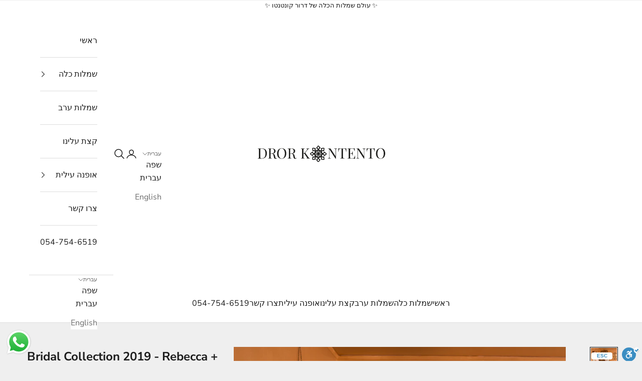

--- FILE ---
content_type: image/svg+xml
request_url: https://drorkontento.com/cdn/shop/files/258c3d52e3eb2f5984d9d708ca148742.svg?v=1758542623&width=268
body_size: 7941
content:
<svg overflow="hidden" xml:space="preserve" xmlns:xlink="http://www.w3.org/1999/xlink" xmlns="http://www.w3.org/2000/svg" height="36" width="268"><defs><clipPath id="clip0"><rect height="36" width="268" y="-348" x="1553"></rect></clipPath><clipPath id="clip1"><rect height="36" width="268" y="-348" x="1553"></rect></clipPath><clipPath id="clip2"><rect height="36" width="267" y="-348" x="1554"></rect></clipPath><clipPath id="clip3"><rect height="36" width="267" y="-348" x="1554"></rect></clipPath><clipPath id="clip4"><rect height="36" width="267" y="-348" x="1554"></rect></clipPath></defs><g transform="translate(-1553 348)" clip-path="url(#clip0)"><g clip-path="url(#clip1)"><g clip-path="url(#clip2)"><g clip-path="url(#clip3)"><g clip-path="url(#clip4)"><path transform="matrix(1 0 0 1.00375 1554 -347.809)" fill-opacity="1" fill-rule="nonzero" fill="#1D1D1B" d="M5.48067 26.355C5.57455 26.6954 5.81899 26.9739 6.14419 27.1114 6.60588 27.2846 7.09815 27.3614 7.59066 27.337 9.36244 27.4319 11.1248 27.0223 12.6732 26.1559 13.9369 25.3666 14.878 24.1528 15.3273 22.7322 15.8816 20.8642 16.1369 18.9205 16.0837 16.9728 16.1421 15.0331 15.8637 13.0979 15.2609 11.2533 14.7747 9.86748 13.8101 8.70056 12.5405 7.96223 11.0089 7.1599 9.29127 6.77974 7.56412 6.86079 7.07695 6.83397 6.58939 6.9062 6.13091 7.07311 5.81126 7.22121 5.57329 7.50289 5.48067 7.84279 5.34253 8.37532 5.2844 8.92542 5.30815 9.47505L5.30815 24.7094C5.28698 25.2641 5.34962 25.819 5.49394 26.355M2.98584 6.4494 3.71571 6.4494 8.32053 6.35651C11.9035 6.35651 14.593 7.24121 16.3889 9.01059 18.302 11.1612 19.2598 13.9964 19.043 16.8667 19.0851 18.8837 18.6292 20.8801 17.716 22.6791 16.8928 24.3143 15.5924 25.6609 13.987 26.5408 12.155 27.4811 10.1132 27.9379 8.05512 27.8678L6.06456 27.8678C5.0162 27.8678 4.25979 27.8678 3.78206 27.8678 2.10999 27.7882 0.849304 27.8678 0 27.8678L0 27.2574C0.54432 27.2605 1.08589 27.18 1.60572 27.0185 1.93157 26.8996 2.18234 26.634 2.28251 26.3019 2.42836 25.7617 2.491 25.2023 2.46829 24.6431L2.46829 9.5414C2.49174 8.97785 2.42909 8.414 2.28251 7.86933 2.17701 7.54033 1.92815 7.27684 1.60572 7.15273 1.08295 7.00452 0.543272 6.92424 5.06225e-08 6.91387L0 6.30343C1.08817 6.38305 2.08345 6.40959 2.97256 6.40959"></path><path transform="matrix(1 0 0 1.00375 1554 -347.809)" fill-opacity="1" fill-rule="nonzero" fill="#1D1D1B" d="M32.1807 16.3756C32.9097 15.9919 33.4788 15.3617 33.7864 14.5974 34.1095 13.7509 34.2629 12.8491 34.2376 11.9433 34.3396 10.5802 33.9118 9.23016 33.0432 8.17455 32.0007 7.20751 30.5983 6.7256 29.1816 6.84752 28.6935 6.82419 28.2057 6.90097 27.7484 7.07311 27.4259 7.2105 27.1856 7.49004 27.0981 7.82952 26.9556 8.3659 26.893 8.92039 26.9123 9.47505L26.9123 16.9728 28.9692 16.9728C30.0786 17.0279 31.1839 16.7995 32.1807 16.3093M39.0415 27.8678C38.4848 28.1986 37.8438 28.36 37.1969 28.3323 36.4435 28.3585 35.7082 28.0976 35.14 27.6024 34.4921 26.8807 34.0678 25.9863 33.9191 25.0279L33.2556 21.989C33.08 21.1578 32.854 20.3378 32.5788 19.534 32.3764 19.0151 32.0425 18.5578 31.61 18.207 31.0843 17.8471 30.4549 17.6699 29.8185 17.7027L26.9123 17.7027 26.9123 24.7094C26.8896 25.2687 26.9523 25.828 27.0981 26.3682 27.2081 26.6991 27.4617 26.9624 27.7882 27.0848 28.3031 27.2477 28.8405 27.3284 29.3806 27.3237L29.3806 27.8678C28.4517 27.8678 27.1645 27.7749 25.5189 27.7749 23.8734 27.7749 22.4668 27.7749 21.6174 27.8678L21.6174 27.2574C22.1576 27.262 22.695 27.1813 23.2099 27.0185 23.5363 26.896 23.7899 26.6327 23.9 26.3019 24.0458 25.7617 24.1084 25.2023 24.0857 24.6431L24.0857 9.5414C24.1048 8.97716 24.0377 8.41331 23.8867 7.86933 23.7767 7.53853 23.5231 7.27517 23.1966 7.15273 22.6787 7.00314 22.1432 6.92282 21.6042 6.91387L21.6042 6.30343C22.4535 6.30343 23.7009 6.39632 25.3199 6.39632L27.974 6.39632C28.9294 6.39632 29.5929 6.39632 29.9512 6.39632 31.3107 6.36431 32.663 6.59875 33.9324 7.08638 34.923 7.46386 35.7842 8.11792 36.4139 8.97078 36.9721 9.76696 37.2645 10.719 37.25 11.6912 37.2415 12.5229 37.0512 13.3427 36.6926 14.0931 36.2532 14.9666 35.6004 15.7152 34.7949 16.2695 33.7557 16.9776 32.5648 17.4321 31.3181 17.5965L31.6897 17.5965C32.4532 17.6934 33.1941 17.9224 33.8793 18.2733 34.4254 18.5627 34.8837 18.9936 35.2063 19.5207 35.5841 20.1703 35.8489 20.8792 35.9893 21.6174L36.7457 24.7227C36.8422 25.2185 36.9753 25.7063 37.1438 26.1825 37.2362 26.4788 37.4002 26.7478 37.6215 26.9654 37.8096 27.1369 38.0573 27.2274 38.3116 27.2175 38.6107 27.2303 38.9053 27.1414 39.1476 26.9654 39.4536 26.6911 39.7335 26.3891 39.9836 26.063L40.4348 26.4081C40.0614 26.974 39.5895 27.4685 39.0415 27.8678"></path><path transform="matrix(1 0 0 1.00375 1554 -347.809)" fill-opacity="1" fill-rule="nonzero" fill="#1D1D1B" d="M46.579 7.78971C45.5008 8.83461 44.714 10.1428 44.2965 11.585 43.7271 13.3869 43.4537 15.2692 43.487 17.1586 43.4492 19.0545 43.7503 20.9421 44.3761 22.7322 44.8514 24.1628 45.6932 25.444 46.8179 26.4479 47.7525 27.295 48.9669 27.7676 50.2284 27.7749 51.4993 27.7976 52.7285 27.3212 53.6521 26.4479 54.7458 25.3783 55.5337 24.0358 55.9346 22.5596 56.502 20.7573 56.7753 18.8754 56.7441 16.9861 56.7813 15.0858 56.4802 13.1941 55.855 11.3993 55.3758 9.97374 54.5398 8.69458 53.4265 7.68355 52.4919 6.83634 51.2775 6.36382 50.0161 6.35651 48.7428 6.34284 47.5127 6.81776 46.579 7.68355M55.218 7.07311C56.6974 7.98051 57.875 9.30579 58.602 10.8817 59.4408 12.7441 59.8491 14.7717 59.7963 16.8136 59.8368 18.8628 59.4149 20.8949 58.5622 22.7587 57.8067 24.3781 56.617 25.7562 55.1252 26.7398 53.631 27.7018 51.8857 28.2004 50.1089 28.173 48.3246 28.21 46.565 27.7506 45.0264 26.846 43.5477 25.9415 42.3738 24.615 41.6557 23.0374 40.8272 21.2228 40.4147 19.246 40.4481 17.2515 40.4075 15.1979 40.8292 13.1615 41.6823 11.2931 42.4323 9.67026 43.6233 8.2908 45.1193 7.31198 46.6134 6.35006 48.3587 5.85143 50.1355 5.87878 51.919 5.84937 53.6766 6.30826 55.218 7.20582"></path><path transform="matrix(1 0 0 1.00375 1554 -347.809)" fill-opacity="1" fill-rule="nonzero" fill="#1D1D1B" d="M73.1994 16.3756C73.9285 15.9919 74.4975 15.3617 74.8051 14.5974 75.1283 13.7509 75.2817 12.8491 75.2563 11.9433 75.3584 10.5802 74.9305 9.23016 74.062 8.17455 73.0195 7.20751 71.6171 6.7256 70.2003 6.84752 69.7122 6.82419 69.2244 6.90097 68.7671 7.07311 68.4482 7.21534 68.2096 7.49284 68.1169 7.82952 67.9743 8.3659 67.9117 8.92039 67.9311 9.47505L67.9311 16.9728 69.988 16.9728C71.0974 17.0279 72.2027 16.7995 73.1994 16.3093M80.0602 27.8678C79.5035 28.1986 78.8625 28.36 78.2156 28.3323 77.4622 28.3585 76.7269 28.0976 76.1587 27.6024 75.5108 26.8807 75.0866 25.9863 74.9378 25.0279L74.3141 21.9757C74.1385 21.1445 73.9126 20.3245 73.6373 19.5207 73.435 19.0019 73.1011 18.5446 72.6686 18.1937 72.1428 17.8338 71.5134 17.6566 70.8771 17.6894L67.9311 17.6894 67.9311 24.6962C67.9084 25.2554 67.971 25.8147 68.1169 26.355 68.2269 26.6858 68.4805 26.9491 68.8069 27.0716 69.3218 27.2344 69.8593 27.3151 70.3994 27.3104L70.3994 27.8678C69.4704 27.8678 68.1832 27.7749 66.5377 27.7749 64.8922 27.7749 63.4855 27.7749 62.6362 27.8678L62.6362 27.2574C63.1805 27.2605 63.7221 27.18 64.2419 27.0185 64.5644 26.8944 64.8132 26.6309 64.9187 26.3019 65.0645 25.7617 65.1272 25.2023 65.1045 24.6431L65.1045 9.5414C65.128 8.97785 65.0653 8.414 64.9187 7.86933 64.8132 7.54033 64.5644 7.27684 64.2419 7.15273 63.7192 7.00452 63.1795 6.92424 62.6362 6.91387L62.6362 6.30343C63.4855 6.30343 64.7329 6.39632 66.3519 6.39632L69.006 6.39632C69.9614 6.39632 70.625 6.39632 70.9833 6.39632 72.3427 6.36431 73.6951 6.59875 74.9644 7.08638 75.955 7.46386 76.8162 8.11792 77.4459 8.97078 77.9981 9.75061 78.295 10.6825 78.2952 11.6381 78.2867 12.4698 78.0964 13.2896 77.7379 14.0401 77.2985 14.9135 76.6457 15.6621 75.8402 16.2164 74.801 16.9245 73.6101 17.379 72.3634 17.5434L72.7349 17.5434C73.4985 17.6403 74.2394 17.8694 74.9246 18.2202 75.4706 18.5097 75.929 18.9405 76.2516 19.4676 76.6076 20.1256 76.85 20.8389 76.9682 21.5776L77.7246 24.6829C77.8211 25.1787 77.9542 25.6665 78.1227 26.1426 78.2151 26.439 78.3791 26.708 78.6004 26.9256 78.7885 27.0971 79.0362 27.1876 79.2905 27.1777 79.5896 27.1905 79.8842 27.1016 80.1265 26.9256 80.4326 26.6513 80.7124 26.3493 80.9626 26.0232L81.4138 26.3682C81.056 26.9451 80.5975 27.4531 80.0602 27.8678"></path><path transform="matrix(1 0 0 1.00375 1554 -347.809)" fill-opacity="1" fill-rule="nonzero" fill="#1D1D1B" d="M107.49 26.6204C107.966 26.9253 108.491 27.1454 109.043 27.2706L109.043 27.8678C108.087 27.8678 106.866 27.7749 105.393 27.7749 104.292 27.7749 103.257 27.7749 102.262 27.8678L102.262 27.2574C102.618 27.2611 102.973 27.2027 103.31 27.0848 103.516 27.0253 103.657 26.8352 103.655 26.6204 103.623 26.3535 103.517 26.1007 103.35 25.8905L98.8909 19.1757C98.5866 18.6994 98.2353 18.2549 97.8425 17.8487 97.5625 17.5871 97.2331 17.3841 96.8738 17.2515 96.4737 17.1262 96.0586 17.0548 95.6396 17.0392L95.6396 24.7227C95.6169 25.2819 95.6796 25.8413 95.8254 26.3815 95.9354 26.7123 96.189 26.9756 96.5155 27.0981 97.0303 27.2609 97.5678 27.3416 98.1079 27.337L98.1079 27.8678C97.179 27.8678 95.8918 27.7749 94.2462 27.7749 92.6007 27.7749 91.194 27.7749 90.3447 27.8678L90.3447 27.2574C90.8892 27.2629 91.4312 27.1822 91.9505 27.0185 92.2764 26.8996 92.5271 26.634 92.6272 26.3019 92.8055 25.7716 92.895 25.2157 92.8926 24.6564L92.8926 9.5414C92.923 8.97762 92.8603 8.41269 92.7069 7.86933 92.6014 7.54033 92.3525 7.27684 92.0301 7.15273 91.5077 7.00229 90.9678 6.92196 90.4244 6.91387L90.4244 6.30343C91.2737 6.30343 92.5742 6.39632 94.3259 6.39632 96.0775 6.39632 97.2586 6.39632 98.1875 6.30343L98.1875 6.91387C97.6485 6.92282 97.113 7.00314 96.5951 7.15273 96.2718 7.27988 96.0199 7.54148 95.905 7.86933 95.7584 8.414 95.6957 8.97784 95.7192 9.5414L95.7192 16.3624C97.0714 16.3325 98.3343 15.6815 99.143 14.5974L102.049 10.8817C102.841 10.0792 103.384 9.06565 103.615 7.96223 103.615 7.2589 102.991 6.9006 101.731 6.86079L101.731 6.30343C102.885 6.30343 104.053 6.39632 105.221 6.39632 106.106 6.41109 106.992 6.38008 107.875 6.30343L107.875 6.91387C107.21 7.01378 106.571 7.23894 105.991 7.57739 105.321 7.97394 104.738 8.50213 104.279 9.13002L99.3155 15.4998 106.375 25.4128C106.674 25.8811 107.056 26.2905 107.503 26.6204"></path><path transform="matrix(1 0 0 1.00375 1554 -347.809)" fill-opacity="1" fill-rule="nonzero" fill="#1D1D1B" d="M164.553 7.21909C164.213 7.4013 163.96 7.71184 163.849 8.08166 163.699 8.65748 163.637 9.25233 163.664 9.84662L163.664 28.027 162.96 28.027 150.168 8.25418 150.168 24.3379C150.145 24.9373 150.211 25.5366 150.367 26.1161 150.495 26.4974 150.781 26.806 151.15 26.9654 151.719 27.174 152.321 27.2775 152.928 27.2706L152.928 27.8678C152.211 27.8678 151.176 27.7749 149.823 27.7749 148.469 27.7749 147.673 27.7749 146.996 27.8678L146.996 27.2574C147.533 27.2623 148.066 27.1585 148.562 26.9521 148.908 26.7844 149.166 26.4745 149.265 26.1028 149.42 25.5233 149.487 24.924 149.464 24.3246L149.464 9.5414C149.488 8.97785 149.424 8.414 149.278 7.86933 149.168 7.53853 148.915 7.27517 148.588 7.15273 148.072 6.99645 147.536 6.91599 146.996 6.91387L146.996 6.30343C147.66 6.30343 148.602 6.39632 149.823 6.39632 150.738 6.39632 151.521 6.39632 152.198 6.30343L162.96 22.8781 162.96 9.84662C162.983 9.25163 162.916 8.65659 162.761 8.08166 162.638 7.6945 162.351 7.37995 161.978 7.21909 161.405 7.00912 160.797 6.90568 160.187 6.91387L160.187 6.30343C160.917 6.30343 161.952 6.39632 163.305 6.39632 164.659 6.39632 165.455 6.39632 166.132 6.30343L166.132 6.91387C165.59 6.90711 165.053 7.01097 164.553 7.21909"></path><path transform="matrix(1 0 0 1.00375 1554 -347.809)" fill-opacity="1" fill-rule="nonzero" fill="#1D1D1B" d="M168.773 10.2049C168.766 8.90097 168.686 7.59843 168.534 6.30343 170.215 6.36536 173.082 6.39632 177.133 6.39632 181.184 6.39632 184.038 6.36536 185.692 6.30343 185.56 7.7499 185.48 9.0504 185.48 10.2049 185.48 11.3594 185.48 12.0628 185.573 12.6998L184.87 12.6998C184.778 11.5161 184.579 10.3434 184.272 9.19637 184.068 8.48923 183.59 7.89248 182.945 7.53757 182.067 7.12611 181.1 6.9435 180.132 7.00676L178.487 7.00676 178.487 24.3379C178.456 24.9664 178.536 25.5955 178.725 26.1957 178.87 26.5859 179.19 26.8855 179.588 27.0052 180.232 27.1872 180.896 27.2766 181.565 27.2706L181.565 27.8678C180.49 27.8678 179.004 27.7749 177.08 27.7749 175.156 27.7749 173.55 27.7749 172.581 27.8678L172.581 27.2574C173.25 27.2623 173.915 27.1728 174.559 26.9919 174.951 26.862 175.267 26.566 175.421 26.1825 175.611 25.5822 175.691 24.9531 175.66 24.3246L175.66 7.00676 174.001 7.00676C173.038 6.94285 172.074 7.12554 171.201 7.53757 170.556 7.89248 170.078 8.48923 169.874 9.19637 169.556 10.3412 169.351 11.5147 169.264 12.6998L168.56 12.6998C168.56 12.0628 168.653 11.2267 168.653 10.2049"></path><path transform="matrix(1 0 0 1.00375 1554 -347.809)" fill-opacity="1" fill-rule="nonzero" fill="#1D1D1B" d="M203.78 23.9796C203.785 25.2829 203.857 26.5849 203.992 27.8811 202.665 27.8811 200.277 27.7882 197.012 27.7882 193.111 27.7882 190.165 27.7882 188.174 27.8811L188.174 27.2706C188.714 27.2753 189.252 27.1946 189.766 27.0318 190.093 26.9093 190.346 26.646 190.456 26.3152 190.602 25.7749 190.665 25.2156 190.642 24.6564L190.642 9.5414C190.666 8.97785 190.602 8.414 190.456 7.86933 190.346 7.53853 190.093 7.27517 189.766 7.15273 189.249 7.00314 188.713 6.92282 188.174 6.91387L188.174 6.30343C190.165 6.36536 193.111 6.39632 197.012 6.39632 199.998 6.39632 202.121 6.39632 203.382 6.30343 203.246 7.50189 203.175 8.70684 203.169 9.91297 203.159 10.5425 203.189 11.172 203.262 11.7974L202.559 11.7974C202.475 10.7988 202.288 9.81161 202.002 8.85134 201.82 8.25508 201.416 7.75144 200.874 7.44468 200.12 7.10874 199.296 6.95857 198.472 7.00676L195.937 7.00676C195.396 6.98204 194.854 7.04021 194.331 7.17927 194.008 7.29372 193.757 7.55445 193.655 7.8826 193.507 8.42248 193.444 8.98217 193.469 9.5414L193.469 16.7207 195.486 16.7207C196.286 16.8287 197.078 16.4738 197.53 15.805 197.851 15.2299 198.063 14.5998 198.153 13.9472L198.313 12.6998 199.056 12.6998C198.989 13.7083 198.95 14.6638 198.95 15.5794L198.95 17.0392C198.95 18.061 198.95 19.5075 199.135 21.3653L198.432 21.3653C198.432 21.2326 198.352 20.7416 198.259 19.8923 198.225 19.177 197.932 18.4984 197.437 17.9814 196.907 17.5181 196.214 17.2841 195.512 17.3311L193.495 17.3311 193.495 24.6564C193.473 25.2156 193.535 25.7749 193.681 26.3152 193.783 26.6405 194.034 26.8972 194.358 27.0052 194.881 27.1443 195.422 27.2024 195.964 27.1777L198.193 27.1777C199.183 27.2368 200.174 27.0641 201.086 26.6735 201.752 26.336 202.266 25.757 202.519 25.0545 202.88 23.9943 203.107 22.8931 203.196 21.7767L203.899 21.7767C203.826 22.5087 203.796 23.2441 203.806 23.9796"></path><path transform="matrix(1 0 0 1.00375 1554 -347.809)" fill-opacity="1" fill-rule="nonzero" fill="#1D1D1B" d="M224.017 7.21909C223.668 7.38966 223.411 7.70497 223.314 8.08166 223.159 8.65659 223.092 9.25163 223.115 9.84662L223.115 28.027 222.412 28.027 209.672 8.25418 209.672 24.3379C209.645 24.9382 209.717 25.5388 209.884 26.1161 210.002 26.5039 210.29 26.8166 210.667 26.9654 211.235 27.1767 211.839 27.2802 212.445 27.2706L212.445 27.8678C211.716 27.8678 210.681 27.7749 209.327 27.7749 207.973 27.7749 207.177 27.7749 206.5 27.8678L206.5 27.2574C207.042 27.2641 207.579 27.1602 208.08 26.9521 208.419 26.7754 208.673 26.4691 208.783 26.1028 208.925 25.5212 208.987 24.923 208.969 24.3246L208.969 9.5414C208.999 8.97762 208.937 8.41269 208.783 7.86933 208.678 7.54033 208.429 7.27684 208.106 7.15273 207.586 6.99555 207.044 6.91507 206.5 6.91387L206.5 6.30343C207.164 6.30343 208.106 6.39632 209.327 6.39632 210.243 6.39632 211.039 6.39632 211.716 6.30343L222.465 22.8781 222.465 9.84662C222.487 9.25163 222.421 8.65659 222.266 8.08166 222.142 7.6945 221.856 7.37995 221.483 7.21909 220.913 7.01042 220.311 6.90701 219.704 6.91387L219.704 6.30343C220.421 6.30343 221.456 6.39632 222.81 6.39632 224.163 6.39632 224.959 6.39632 225.636 6.30343L225.636 6.91387C225.099 6.9089 224.567 7.01273 224.07 7.21909"></path><path transform="matrix(1 0 0 1.00375 1554 -347.809)" fill-opacity="1" fill-rule="nonzero" fill="#1D1D1B" d="M228.251 10.2049C228.247 8.90165 228.176 7.59944 228.038 6.30343 229.728 6.36536 232.594 6.39632 236.637 6.39632 240.681 6.39632 243.529 6.36536 245.184 6.30343 245.051 7.74548 244.984 9.04598 244.984 10.2049 244.984 11.2267 244.984 12.0628 245.064 12.6998L244.374 12.6998C244.286 11.5147 244.082 10.3412 243.764 9.19637 243.559 8.48923 243.081 7.89248 242.437 7.53757 241.563 7.12721 240.6 6.9446 239.636 7.00676L237.978 7.00676 237.978 24.3379C237.947 24.9664 238.027 25.5955 238.217 26.1957 238.37 26.5792 238.686 26.8753 239.079 27.0052 239.723 27.1872 240.388 27.2766 241.056 27.2706L241.056 27.8678C239.995 27.8678 238.495 27.7749 236.584 27.7749 234.673 27.7749 233.041 27.7749 232.072 27.8678L232.072 27.2574C232.741 27.2633 233.406 27.1739 234.05 26.9919 234.442 26.862 234.758 26.566 234.912 26.1825 235.102 25.5822 235.182 24.9531 235.151 24.3246L235.151 7.00676 233.559 7.00676C232.591 6.9435 231.624 7.12611 230.745 7.53757 230.1 7.89248 229.623 8.48923 229.418 9.19637 229.106 10.3427 228.902 11.5155 228.808 12.6998L228.251 12.6998C228.251 12.0628 228.33 11.2267 228.33 10.2049"></path><path transform="matrix(1 0 0 1.00375 1554 -347.809)" fill-opacity="1" fill-rule="nonzero" fill="#1D1D1B" d="M253.796 7.78971C252.718 8.83725 251.928 10.1441 251.5 11.585 250.942 13.3891 250.673 15.2704 250.704 17.1586 250.666 19.0545 250.967 20.9421 251.593 22.7322 252.07 24.1593 252.906 25.4392 254.022 26.4479 254.961 27.296 256.179 27.7684 257.445 27.7749 258.715 27.7948 259.944 27.3188 260.869 26.4479 261.959 25.3747 262.746 24.0337 263.152 22.5596 263.713 20.7558 263.986 18.8749 263.961 16.9861 263.994 15.085 263.689 13.1932 263.059 11.3993 262.589 9.97228 261.757 8.69183 260.643 7.68355 259.709 6.83634 258.495 6.36382 257.233 6.35651 255.96 6.34284 254.73 6.81776 253.796 7.68355M262.435 7.07311C263.911 7.9813 265.084 9.30673 265.806 10.8817 266.644 12.7441 267.053 14.7717 267 16.8136 267.04 18.8628 266.619 20.8949 265.766 22.7587 265.015 24.3811 263.824 25.7605 262.329 26.7398 260.84 27.7028 259.099 28.2017 257.326 28.173 255.541 28.21 253.781 27.7506 252.243 26.846 250.757 25.9461 249.579 24.6187 248.859 23.0374 248.022 21.1791 247.613 19.1563 247.665 17.1188 247.624 15.0652 248.046 13.0288 248.899 11.1604 249.645 9.53479 250.837 8.15426 252.336 7.17927 253.829 6.2159 255.576 5.71713 257.352 5.74607 259.136 5.71665 260.893 6.17556 262.435 7.07311"></path><path transform="matrix(1 0 0 1.00375 1554 -347.809)" fill-opacity="1" fill-rule="nonzero" fill="#1D1D1B" d="M142.922 15.6856C141.821 14.3585 141.117 14.5576 140.706 14.7036 140.533 12.9519 139.458 13.1642 138.715 13.3102 138.787 13.6595 138.715 14.0229 138.516 14.3187L136.313 16.5349 135.092 15.3273C134.92 14.7309 134.68 14.1566 134.376 13.6154L134.376 11.9433 137.508 11.9433C137.858 12.0058 138.169 12.2067 138.37 12.5007 138.994 12.0893 139.896 11.4789 138.782 10.112 139.18 9.92624 139.777 9.5414 139.657 7.85606 139.704 6.96451 139.624 6.07081 139.419 5.20199 138.549 4.99551 137.656 4.91066 136.765 4.94985 135.079 4.84369 134.694 5.44086 134.509 5.83897 133.182 4.72425 132.531 5.62664 132.12 6.25035 132.414 6.45142 132.615 6.76225 132.677 7.11292L132.677 10.2315 130.952 10.2315C130.416 9.94063 129.851 9.70499 129.267 9.52813L128.072 8.32053 130.289 6.11764C130.584 5.91848 130.948 5.84674 131.297 5.91859 131.443 5.17545 131.655 4.10055 129.97 3.92803 130.116 3.51665 130.262 2.81332 128.988 1.71188 127.714 0.610437 127.104 0 126.865 0 126.626 0 126.122 0.570626 124.808 1.72515 123.494 2.87967 123.68 3.52992 123.826 3.98111 122.087 4.15363 122.287 5.22853 122.499 5.9584 122.85 5.8904 123.214 5.96696 123.507 6.17073L125.724 8.37361 124.529 9.59448C123.942 9.76215 123.376 9.99821 122.844 10.2978L121.066 10.2978 121.066 7.11292C121.128 6.76225 121.329 6.45142 121.623 6.25035 121.212 5.62664 120.601 4.72425 119.248 5.83897 119.049 5.44086 118.664 4.84369 116.978 4.94985 116.086 4.91066 115.193 4.99551 114.324 5.20199 114.119 6.07081 114.038 6.96451 114.085 7.85606 113.966 9.52813 114.563 9.92624 114.961 10.112 113.847 11.4391 114.749 12.0893 115.386 12.5007 115.584 12.2096 115.889 12.0091 116.235 11.9433L119.433 11.9433 119.433 13.6552C119.127 14.2043 118.886 14.7878 118.717 15.3936L117.549 16.5349 115.346 14.3187C115.147 14.0229 115.075 13.6595 115.147 13.3102 114.404 13.1642 113.342 12.9519 113.157 14.7036 112.745 14.5576 112.042 14.4116 110.94 15.6856 109.839 16.9595 109.215 17.5036 109.215 17.7425 109.215 17.9814 109.786 18.4856 110.94 19.7994 112.095 21.1132 112.745 20.9274 113.157 20.7814 113.342 22.5198 114.404 22.3208 115.147 22.1084 115.079 21.7634 115.151 21.4054 115.346 21.1132L117.549 18.897 118.717 20.0383C118.882 20.6622 119.123 21.2639 119.433 21.8298L119.433 23.5417 116.235 23.5417C115.909 23.4537 115.63 23.2448 115.452 22.9578 114.815 23.3824 113.913 23.9928 115.028 25.3464 114.63 25.5322 114.032 25.9303 114.152 27.6157 114.106 28.5072 114.186 29.4007 114.391 30.2697 115.259 30.4753 116.153 30.5557 117.045 30.5086 118.73 30.628 119.115 30.0309 119.314 29.6328 120.641 30.7475 121.278 29.8451 121.689 29.2081 121.398 29.0101 121.198 28.7046 121.132 28.3588L121.132 25.2137 122.844 25.2137C123.379 25.5078 123.944 25.7436 124.529 25.917L125.724 27.1379 123.415 29.3541C123.119 29.5533 122.755 29.6249 122.406 29.5531 122.26 30.2963 122.061 31.3579 123.733 31.5437 123.587 31.9551 123.441 32.6584 124.715 33.7598 125.989 34.8613 126.533 35.485 126.772 35.485 127.011 35.485 127.528 34.9011 128.829 33.7598 130.129 32.6186 129.957 31.9551 129.811 31.5437 131.563 31.3579 131.35 30.2963 131.138 29.5531 130.789 29.6249 130.425 29.5533 130.129 29.3541L127.913 27.1512 129.108 25.9303C129.749 25.7667 130.368 25.5261 130.952 25.2137L132.704 25.2137 132.704 28.3455C132.638 28.6914 132.437 28.9968 132.146 29.1948 132.558 29.8318 133.168 30.7342 134.535 29.6195 134.721 30.0176 135.106 30.6148 136.791 30.4953 137.683 30.5342 138.575 30.4539 139.445 30.2565 139.65 29.3874 139.73 28.4939 139.684 27.6024 139.803 25.917 139.206 25.5322 138.808 25.3332 139.923 24.0061 139.02 23.3691 138.397 22.9578 138.195 23.2518 137.885 23.4526 137.534 23.5151L134.402 23.5151 134.402 21.8298C134.709 21.2898 134.949 20.7151 135.119 20.1179L136.34 18.9236 138.516 21.2326C138.711 21.5248 138.783 21.8829 138.715 22.2279 139.458 22.3871 140.52 22.5862 140.706 20.9008 141.117 21.0468 141.821 21.1795 142.922 19.9188 144.023 18.6582 144.647 18.1008 144.647 17.8619 144.647 17.5036 144.076 16.9861 142.922 15.6856ZM134.455 8.12147C134.893 6.93441 136.173 6.28606 137.388 6.63519 137.551 6.63989 137.709 6.69557 137.839 6.79443 137.939 6.92454 137.993 7.08229 137.999 7.24563 138.332 8.4676 137.675 9.74104 136.486 10.1784 135.788 10.2185 135.087 10.2185 134.389 10.1784 134.373 9.49204 134.394 8.80532 134.455 8.12147ZM119.341 10.2182C118.642 10.258 117.942 10.258 117.244 10.2182 116.055 9.78085 115.398 8.50741 115.731 7.28544 115.736 7.12211 115.791 6.96433 115.89 6.83424 116.015 6.72102 116.174 6.65121 116.341 6.63519 117.563 6.30262 118.837 6.9595 119.274 8.14801 119.335 8.83627 119.357 9.52743 119.341 10.2182ZM116.262 17.7425C115.778 18.2464 115.269 18.7248 114.736 19.1757 113.585 19.7139 112.214 19.2743 111.591 18.1671 111.48 18.0496 111.406 17.9019 111.378 17.7425 111.405 17.5789 111.479 17.4267 111.591 17.3046 112.218 16.2025 113.588 15.7689 114.736 16.3093 115.276 16.7524 115.786 17.2312 116.262 17.7425ZM119.274 27.3635C118.837 28.552 117.563 29.2089 116.341 28.8763 116.178 28.8717 116.02 28.816 115.89 28.7171 115.791 28.587 115.736 28.4293 115.731 28.2659 115.398 27.044 116.055 25.7705 117.244 25.3332 117.94 25.2535 118.64 25.2136 119.341 25.2137 119.36 25.931 119.338 26.6488 119.274 27.3635ZM134.389 25.2137C135.088 25.1957 135.789 25.2178 136.486 25.2801 137.705 25.7135 138.376 27.0234 138.012 28.2659 138.007 28.4293 137.951 28.587 137.853 28.7171 137.72 28.8104 137.563 28.8655 137.401 28.8763 136.179 29.2089 134.907 28.552 134.469 27.3635 134.4 26.649 134.373 25.9312 134.389 25.2137ZM133.168 17.6894C133.167 18.3006 133.078 18.9086 132.903 19.4942L130.912 17.6894 132.903 15.8846C133.085 16.487 133.174 17.1133 133.168 17.7425ZM126.865 24.0327C126.255 24.0307 125.647 23.9459 125.06 23.7805L126.865 21.7767 128.723 23.7805C128.118 23.9506 127.493 24.0356 126.865 24.0327ZM126.865 11.4391C127.476 11.4388 128.084 11.5282 128.67 11.7045L126.865 13.695 125.06 11.7045C125.645 11.5282 126.253 11.4388 126.865 11.4391ZM132.412 14.7434 129.758 14.8894 129.904 12.2353C130.961 12.8164 131.831 13.6863 132.412 14.7434ZM128.829 22.4668 127.263 20.7416 127.953 20.0383 128.723 20.0383ZM120.561 17.7425C120.561 17.1311 120.651 16.5231 120.827 15.9377L122.831 17.7425 120.827 19.534C120.657 18.9518 120.568 18.349 120.561 17.7425ZM124.901 13.005 126.507 14.7832 125.856 15.4467 125.034 15.4467ZM128.723 15.4467 127.98 15.4467 127.289 14.7434 128.829 13.005ZM124.635 16.6941 123.932 17.3842 122.087 15.7785 124.556 15.9112ZM123.932 18.1008 124.635 18.7909 124.635 19.5738 122.087 19.6932ZM125.06 20.0383 125.883 20.0383 126.533 20.6885 124.927 22.4668ZM129.227 18.7909 129.89 18.1273 131.616 19.6932 129.227 19.5738ZM129.89 17.3444 129.227 16.6941 129.227 15.9245 131.629 15.805ZM124.038 14.8894 121.384 14.7434C121.965 13.667 122.845 12.7821 123.919 12.1955ZM121.384 20.7416 124.038 20.5956 123.892 23.2497C122.816 22.6755 121.928 21.8051 121.331 20.7416ZM129.771 20.5956 132.425 20.7416C131.843 21.814 130.963 22.6945 129.89 23.2762ZM125.432 5.57356C124.893 4.42278 125.333 3.05166 126.44 2.42848 126.558 2.31751 126.705 2.24366 126.865 2.21615 127.028 2.24482 127.179 2.31835 127.303 2.42848 128.405 3.05609 128.838 4.42615 128.298 5.57356 127.855 6.11374 127.376 6.62358 126.865 7.09965 126.357 6.61987 125.879 6.11027 125.432 5.57356ZM128.298 29.9114C128.838 31.0588 128.405 32.429 127.303 33.0565 127.179 33.1667 127.028 33.2402 126.865 33.2688 126.707 33.2355 126.561 33.1624 126.44 33.0565 125.333 32.4333 124.893 31.0622 125.432 29.9114 125.879 29.3748 126.357 28.8651 126.865 28.3853 127.376 28.8613 127.855 29.3712 128.298 29.9114ZM142.431 17.7425C142.403 17.9019 142.33 18.0496 142.219 18.1671 141.595 19.2743 140.224 19.7139 139.074 19.1757 138.54 18.7248 138.031 18.2464 137.547 17.7425 138.024 17.2312 138.533 16.7524 139.074 16.3093 140.221 15.7689 141.591 16.2025 142.219 17.3046 142.33 17.4267 142.404 17.5789 142.431 17.7425Z"></path></g></g></g></g></g></svg>

--- FILE ---
content_type: application/javascript; charset=utf-8
request_url: https://gtm.gropulse.com/get_script?shop=drorkontentobridal.myshopify.com
body_size: 27
content:

  (function(){
    if (location.pathname.includes('/thank_you') || location.pathname.includes('/thank-you')) {
      var script = document.createElement("script");
      script.type = "text/javascript";
      script.src = "https://gtm.gropulse.com/get_purchase_page_script?shop=drorkontentobridal.myshopify.com";
      document.getElementsByTagName("head")[0].appendChild(script);
    }
  })();
  

--- FILE ---
content_type: text/plain
request_url: https://www.google-analytics.com/j/collect?v=1&_v=j102&a=1638439289&t=pageview&_s=1&dl=https%3A%2F%2Fdrorkontento.com%2Fproducts%2Fbridal-collection-2019-rebecca-camilla&ul=en-us%40posix&dt=%D7%93%D7%A8%D7%95%D7%A8%20%D7%A7%D7%95%D7%A0%D7%98%D7%A0%D7%98%D7%95%20%D7%A9%D7%9E%D7%9C%D7%95%D7%AA%20%D7%9B%D7%9C%D7%94%20-%20%D7%A7%D7%95%D7%9C%D7%A7%D7%A6%D7%99%D7%94%202019%20Rebecca%20%2B%20Camilla&sr=1280x720&vp=1280x720&_u=YGBAgEABAAAAACAAI~&jid=1866063412&gjid=173753740&cid=1999277046.1768731123&tid=UA-197834243-2&_gid=711023066.1768731123&_slc=1&gtm=45He61e1n81PMBHB6Mv846346445za200zd846346445&gcd=13l3l3l3l1l1&dma=0&tag_exp=103116026~103200004~104527906~104528501~104684208~104684211~105391253~115495940~115938465~115938468~116988316~117041588&z=1635775305
body_size: -451
content:
2,cG-KEZ4HS160G